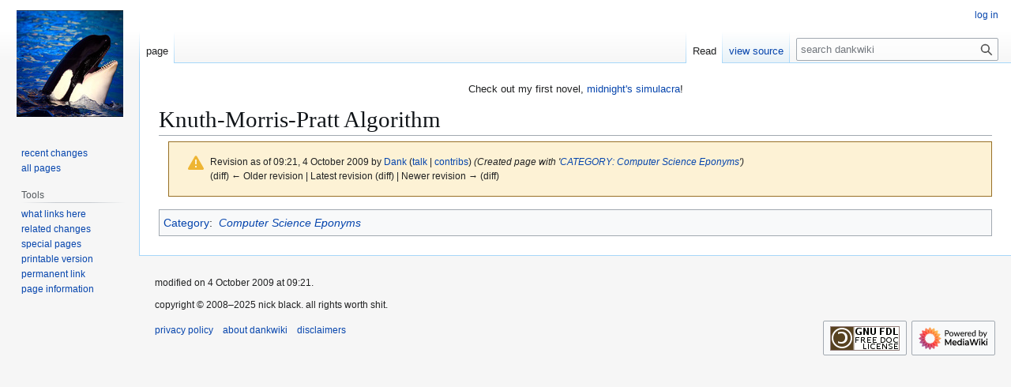

--- FILE ---
content_type: text/html; charset=UTF-8
request_url: https://nick-black.com/dankwiki/index.php?title=Knuth-Morris-Pratt_Algorithm&oldid=1148
body_size: 18480
content:
<!DOCTYPE html>
<html class="client-nojs" lang="en" dir="ltr">
<head>
<meta charset="UTF-8">
<title>Knuth-Morris-Pratt Algorithm - dankwiki, the wiki of nick black</title>
<script>(function(){var className="client-js";var cookie=document.cookie.match(/(?:^|; )wikidbmwclientpreferences=([^;]+)/);if(cookie){cookie[1].split('%2C').forEach(function(pref){className=className.replace(new RegExp('(^| )'+pref.replace(/-clientpref-\w+$|[^\w-]+/g,'')+'-clientpref-\\w+( |$)'),'$1'+pref+'$2');});}document.documentElement.className=className;}());RLCONF={"wgBreakFrames":false,"wgSeparatorTransformTable":["",""],"wgDigitTransformTable":["",""],"wgDefaultDateFormat":"dmy","wgMonthNames":["","January","February","March","April","May","June","July","August","September","October","November","December"],"wgRequestId":"0c875320ad2382f1e4fdfd4f","wgCanonicalNamespace":"","wgCanonicalSpecialPageName":false,"wgNamespaceNumber":0,"wgPageName":"Knuth-Morris-Pratt_Algorithm","wgTitle":"Knuth-Morris-Pratt Algorithm","wgCurRevisionId":1148,"wgRevisionId":1148,"wgArticleId":229,"wgIsArticle":true,"wgIsRedirect":false,"wgAction":"view","wgUserName":null,"wgUserGroups":["*"],"wgCategories":["Computer Science Eponyms"],"wgPageViewLanguage":"en","wgPageContentLanguage":"en","wgPageContentModel":"wikitext","wgRelevantPageName":"Knuth-Morris-Pratt_Algorithm","wgRelevantArticleId":229,"wgIsProbablyEditable":false,"wgRelevantPageIsProbablyEditable":false,"wgRestrictionEdit":[],"wgRestrictionMove":[]};
RLSTATE={"site.styles":"ready","user.styles":"ready","user":"ready","user.options":"loading","mediawiki.codex.messagebox.styles":"ready","mediawiki.action.styles":"ready","mediawiki.interface.helpers.styles":"ready","skins.vector.styles.legacy":"ready","ext.embedVideo.styles":"ready"};RLPAGEMODULES=["site","mediawiki.page.ready","skins.vector.legacy.js","ext.embedVideo.overlay"];</script>
<script>(RLQ=window.RLQ||[]).push(function(){mw.loader.impl(function(){return["user.options@12s5i",function($,jQuery,require,module){mw.user.tokens.set({"patrolToken":"+\\","watchToken":"+\\","csrfToken":"+\\"});
}];});});</script>
<link rel="stylesheet" href="/dankwiki/load.php?lang=en&amp;modules=ext.embedVideo.styles%7Cmediawiki.action.styles%7Cmediawiki.codex.messagebox.styles%7Cmediawiki.interface.helpers.styles%7Cskins.vector.styles.legacy&amp;only=styles&amp;skin=vector">
<script async="" src="/dankwiki/load.php?lang=en&amp;modules=startup&amp;only=scripts&amp;raw=1&amp;skin=vector"></script>
<meta name="ResourceLoaderDynamicStyles" content="">
<link rel="stylesheet" href="/dankwiki/load.php?lang=en&amp;modules=site.styles&amp;only=styles&amp;skin=vector">
<meta name="generator" content="MediaWiki 1.43.5">
<meta name="robots" content="noindex,nofollow,max-image-preview:standard">
<meta name="format-detection" content="telephone=no">
<meta name="twitter:card" content="summary_large_image">
<meta name="viewport" content="width=1120">
<link rel="search" type="application/opensearchdescription+xml" href="/dankwiki/rest.php/v1/search" title="dankwiki (en)">
<link rel="EditURI" type="application/rsd+xml" href="https://nick-black.com/dankwiki/api.php?action=rsd">
<link rel="canonical" href="https://nick-black.com/dankwiki/index.php/Knuth-Morris-Pratt_Algorithm">
<link rel="license" href="http://www.gnu.org/licenses/old-licenses/fdl-1.2.txt">
<link rel="alternate" type="application/atom+xml" title="dankwiki Atom feed" href="/dankwiki/index.php?title=Special:RecentChanges&amp;feed=atom">
<meta property="og:title" content="Knuth-Morris-Pratt Algorithm">
<meta property="og:site_name" content="dankwiki">
<meta property="og:url" content="https://nick-black.com/dankwiki/index.php/Knuth-Morris-Pratt_Algorithm">
<meta property="og:image" content="https://nick-black.com/dankwiki/resources/assets/orca.jpg">
<meta property="article:modified_time" content="2009-10-04T09:21:22Z">
<meta property="article:published_time" content="2009-10-04T09:21:22Z">
<script type="application/ld+json">{"@context":"http:\/\/schema.org","@type":"Article","name":"Knuth-Morris-Pratt Algorithm - dankwiki, the wiki of nick black","headline":"Knuth-Morris-Pratt Algorithm - dankwiki, the wiki of nick black","mainEntityOfPage":"<span class=\"mw-page-title-main\">Knuth-Morris-Pratt Algorithm<\/span>","identifier":"https:\/\/nick-black.com\/dankwiki\/index.php\/Knuth-Morris-Pratt_Algorithm","url":"https:\/\/nick-black.com\/dankwiki\/index.php\/Knuth-Morris-Pratt_Algorithm","dateModified":"2009-10-04T09:21:22Z","datePublished":"2009-10-04T09:21:22Z","image":{"@type":"ImageObject","url":"https:\/\/nick-black.com\/dankwiki\/resources\/assets\/orca.jpg"},"author":{"@type":"Organization","name":"dankwiki","url":"https:\/\/nick-black.com","logo":{"@type":"ImageObject","url":"https:\/\/nick-black.com\/dankwiki\/resources\/assets\/orca.jpg","caption":"dankwiki"}},"publisher":{"@type":"Organization","name":"dankwiki","url":"https:\/\/nick-black.com","logo":{"@type":"ImageObject","url":"https:\/\/nick-black.com\/dankwiki\/resources\/assets\/orca.jpg","caption":"dankwiki"}},"potentialAction":{"@type":"SearchAction","target":"https:\/\/nick-black.com\/dankwiki\/index.php?title=Special:Search&search={search_term}","query-input":"required name=search_term"}}</script>
</head>
<body class="skin-vector-legacy mediawiki ltr sitedir-ltr mw-hide-empty-elt ns-0 ns-subject page-Knuth-Morris-Pratt_Algorithm rootpage-Knuth-Morris-Pratt_Algorithm skin-vector action-view"><div id="mw-page-base" class="noprint"></div>
<div id="mw-head-base" class="noprint"></div>
<div id="content" class="mw-body" role="main">
	<a id="top"></a>
	<div id="siteNotice"><div id="localNotice" data-nosnippet=""><div class="sitenotice" lang="en" dir="ltr"><p>Check out my first novel, <a rel="nofollow" class="external text" href="https://midnightssimulacra.com">midnight's simulacra</a>!
</p></div></div></div>
	<div class="mw-indicators">
	</div>
	<h1 id="firstHeading" class="firstHeading mw-first-heading"><span class="mw-page-title-main">Knuth-Morris-Pratt Algorithm</span></h1>
	<div id="bodyContent" class="vector-body">
		<div id="siteSub" class="noprint">From dankwiki</div>
		<div id="contentSub"><div id="mw-content-subtitle"><div class="cdx-message cdx-message--block cdx-message--warning mw-revision"><span class="cdx-message__icon"></span><div class="cdx-message__content"><div id="mw-revision-info">Revision as of 09:21, 4 October 2009 by <a href="/dankwiki/index.php/User:Dank" class="mw-userlink" title="User:Dank" data-mw-revid="1148"><bdi>Dank</bdi></a> <span class="mw-usertoollinks">(<a href="/dankwiki/index.php/User_talk:Dank" class="mw-usertoollinks-talk" title="User talk:Dank">talk</a> | <a href="/dankwiki/index.php/Special:Contributions/Dank" class="mw-usertoollinks-contribs" title="Special:Contributions/Dank">contribs</a>)</span> <span class="comment">(Created page with &#039;<a href="/dankwiki/index.php/Category:Computer_Science_Eponyms" class="mw-redirect" title="Category:Computer Science Eponyms">CATEGORY: Computer Science Eponyms</a>&#039;)</span></div><div id="mw-revision-nav">(diff) ← Older revision | Latest revision (diff) | Newer revision → (diff)</div></div></div></div></div>
		<div id="contentSub2"></div>
		
		<div id="jump-to-nav"></div>
		<a class="mw-jump-link" href="#mw-head">Jump to navigation</a>
		<a class="mw-jump-link" href="#searchInput">Jump to search</a>
		<div id="mw-content-text" class="mw-body-content"><div class="mw-content-ltr mw-parser-output" lang="en" dir="ltr">
<!-- 
NewPP limit report
Cached time: 20260121150242
Cache expiry: 86400
Reduced expiry: false
Complications: []
CPU time usage: 0.001 seconds
Real time usage: 0.001 seconds
Preprocessor visited node count: 1/1000000
Post‐expand include size: 0/2097152 bytes
Template argument size: 0/2097152 bytes
Highest expansion depth: 1/100
Expensive parser function count: 0/100
Unstrip recursion depth: 0/20
Unstrip post‐expand size: 0/5000000 bytes
-->
<!--
Transclusion expansion time report (%,ms,calls,template)
100.00%    0.000      1 -total
-->

<!-- Saved in parser cache with key wikidb:pcache:idhash:229-0!canonical and timestamp 20260121150242 and revision id 1148. Rendering was triggered because: page-view
 -->
</div>
<div class="printfooter" data-nosnippet="">Retrieved from "<a dir="ltr" href="https://nick-black.com/dankwiki/index.php?title=Knuth-Morris-Pratt_Algorithm&amp;oldid=1148">https://nick-black.com/dankwiki/index.php?title=Knuth-Morris-Pratt_Algorithm&amp;oldid=1148</a>"</div></div>
		<div id="catlinks" class="catlinks" data-mw="interface"><div id="mw-normal-catlinks" class="mw-normal-catlinks"><a href="/dankwiki/index.php/Special:Categories" title="Special:Categories">Category</a>: <ul><li><a href="/dankwiki/index.php/Category:Computer_Science_Eponyms" class="mw-redirect" title="Category:Computer Science Eponyms">Computer Science Eponyms</a></li></ul></div></div>
	</div>
</div>

<div id="mw-navigation">
	<h2>navigation menu</h2>
	<div id="mw-head">
		
<nav id="p-personal" class="mw-portlet mw-portlet-personal vector-user-menu-legacy vector-menu" aria-labelledby="p-personal-label"  >
	<h3
		id="p-personal-label"
		
		class="vector-menu-heading "
	>
		<span class="vector-menu-heading-label">Personal tools</span>
	</h3>
	<div class="vector-menu-content">
		
		<ul class="vector-menu-content-list">
			
			<li id="pt-login" class="mw-list-item"><a href="/dankwiki/index.php?title=Special:UserLogin&amp;returnto=Knuth-Morris-Pratt+Algorithm&amp;returntoquery=oldid%3D1148" title="You are encouraged to log in; however, it is not mandatory [o]" accesskey="o"><span>log in</span></a></li>
		</ul>
		
	</div>
</nav>

		<div id="left-navigation">
			
<nav id="p-namespaces" class="mw-portlet mw-portlet-namespaces vector-menu-tabs vector-menu-tabs-legacy vector-menu" aria-labelledby="p-namespaces-label"  >
	<h3
		id="p-namespaces-label"
		
		class="vector-menu-heading "
	>
		<span class="vector-menu-heading-label">Namespaces</span>
	</h3>
	<div class="vector-menu-content">
		
		<ul class="vector-menu-content-list">
			
			<li id="ca-nstab-main" class="selected mw-list-item"><a href="/dankwiki/index.php/Knuth-Morris-Pratt_Algorithm" title="View the content page [c]" accesskey="c"><span>page</span></a></li><li id="ca-talk" class="new mw-list-item"><a href="/dankwiki/index.php?title=Talk:Knuth-Morris-Pratt_Algorithm&amp;action=edit&amp;redlink=1" rel="discussion" class="new" title="Discussion about the content page (page does not exist) [t]" accesskey="t"><span>Discussion</span></a></li>
		</ul>
		
	</div>
</nav>

			
<nav id="p-variants" class="mw-portlet mw-portlet-variants emptyPortlet vector-menu-dropdown vector-menu" aria-labelledby="p-variants-label"  >
	<input type="checkbox"
		id="p-variants-checkbox"
		role="button"
		aria-haspopup="true"
		data-event-name="ui.dropdown-p-variants"
		class="vector-menu-checkbox"
		aria-labelledby="p-variants-label"
	>
	<label
		id="p-variants-label"
		
		class="vector-menu-heading "
	>
		<span class="vector-menu-heading-label">English</span>
	</label>
	<div class="vector-menu-content">
		
		<ul class="vector-menu-content-list">
			
			
		</ul>
		
	</div>
</nav>

		</div>
		<div id="right-navigation">
			
<nav id="p-views" class="mw-portlet mw-portlet-views vector-menu-tabs vector-menu-tabs-legacy vector-menu" aria-labelledby="p-views-label"  >
	<h3
		id="p-views-label"
		
		class="vector-menu-heading "
	>
		<span class="vector-menu-heading-label">Views</span>
	</h3>
	<div class="vector-menu-content">
		
		<ul class="vector-menu-content-list">
			
			<li id="ca-view" class="selected mw-list-item"><a href="/dankwiki/index.php/Knuth-Morris-Pratt_Algorithm"><span>Read</span></a></li><li id="ca-viewsource" class="mw-list-item"><a href="/dankwiki/index.php?title=Knuth-Morris-Pratt_Algorithm&amp;action=edit" title="This page is protected.&#10;You can view its source [e]" accesskey="e"><span>view source</span></a></li><li id="ca-history" class="mw-list-item"><a href="/dankwiki/index.php?title=Knuth-Morris-Pratt_Algorithm&amp;action=history" title="Past revisions of this page [h]" accesskey="h"><span>View history</span></a></li>
		</ul>
		
	</div>
</nav>

			
<nav id="p-cactions" class="mw-portlet mw-portlet-cactions emptyPortlet vector-menu-dropdown vector-menu" aria-labelledby="p-cactions-label"  title="More options" >
	<input type="checkbox"
		id="p-cactions-checkbox"
		role="button"
		aria-haspopup="true"
		data-event-name="ui.dropdown-p-cactions"
		class="vector-menu-checkbox"
		aria-labelledby="p-cactions-label"
	>
	<label
		id="p-cactions-label"
		
		class="vector-menu-heading "
	>
		<span class="vector-menu-heading-label">More</span>
	</label>
	<div class="vector-menu-content">
		
		<ul class="vector-menu-content-list">
			
			
		</ul>
		
	</div>
</nav>

			
<div id="p-search" role="search" class="vector-search-box-vue  vector-search-box-show-thumbnail vector-search-box-auto-expand-width vector-search-box">
	<h3 >Search</h3>
	<form action="/dankwiki/index.php" id="searchform" class="vector-search-box-form">
		<div id="simpleSearch"
			class="vector-search-box-inner"
			 data-search-loc="header-navigation">
			<input class="vector-search-box-input"
				 type="search" name="search" placeholder="search dankwiki" aria-label="search dankwiki" autocapitalize="sentences" title="Search dankwiki [f]" accesskey="f" id="searchInput"
			>
			<input type="hidden" name="title" value="Special:Search">
			<input id="mw-searchButton"
				 class="searchButton mw-fallbackSearchButton" type="submit" name="fulltext" title="Search the pages for this text" value="Search">
			<input id="searchButton"
				 class="searchButton" type="submit" name="go" title="Go to a page with this exact name if it exists" value="Go">
		</div>
	</form>
</div>

		</div>
	</div>
	
<div id="mw-panel" class="vector-legacy-sidebar">
	<div id="p-logo" role="banner">
		<a class="mw-wiki-logo" href="/dankwiki/index.php/Hack_on"
			title="Visit the main page"></a>
	</div>
	
<nav id="p-" class="mw-portlet mw-portlet- vector-menu-portal portal vector-menu" aria-labelledby="p--label"  >
	<h3
		id="p--label"
		
		class="vector-menu-heading "
	>
		<span class="vector-menu-heading-label"></span>
	</h3>
	<div class="vector-menu-content">
		
		<ul class="vector-menu-content-list">
			
			<li id="n-recentchanges" class="mw-list-item"><a href="/dankwiki/index.php/Special:RecentChanges" title="A list of recent changes in the wiki [r]" accesskey="r"><span>recent changes</span></a></li><li id="n-all-pages" class="mw-list-item"><a href="/dankwiki/index.php/Special:AllPages"><span>all pages</span></a></li>
		</ul>
		
	</div>
</nav>

	
<nav id="p-tb" class="mw-portlet mw-portlet-tb vector-menu-portal portal vector-menu" aria-labelledby="p-tb-label"  >
	<h3
		id="p-tb-label"
		
		class="vector-menu-heading "
	>
		<span class="vector-menu-heading-label">Tools</span>
	</h3>
	<div class="vector-menu-content">
		
		<ul class="vector-menu-content-list">
			
			<li id="t-whatlinkshere" class="mw-list-item"><a href="/dankwiki/index.php/Special:WhatLinksHere/Knuth-Morris-Pratt_Algorithm" title="A list of all wiki pages that link here [j]" accesskey="j"><span>what links here</span></a></li><li id="t-recentchangeslinked" class="mw-list-item"><a href="/dankwiki/index.php/Special:RecentChangesLinked/Knuth-Morris-Pratt_Algorithm" rel="nofollow" title="Recent changes in pages linked from this page [k]" accesskey="k"><span>related changes</span></a></li><li id="t-specialpages" class="mw-list-item"><a href="/dankwiki/index.php/Special:SpecialPages" title="A list of all special pages [q]" accesskey="q"><span>special pages</span></a></li><li id="t-print" class="mw-list-item"><a href="javascript:print();" rel="alternate" title="Printable version of this page [p]" accesskey="p"><span>printable version</span></a></li><li id="t-permalink" class="mw-list-item"><a href="/dankwiki/index.php?title=Knuth-Morris-Pratt_Algorithm&amp;oldid=1148" title="Permanent link to this revision of this page"><span>permanent link</span></a></li><li id="t-info" class="mw-list-item"><a href="/dankwiki/index.php?title=Knuth-Morris-Pratt_Algorithm&amp;action=info" title="More information about this page"><span>page information</span></a></li>
		</ul>
		
	</div>
</nav>

	
</div>

</div>

<footer id="footer" class="mw-footer" >
	<ul id="footer-info">
	<li id="footer-info-lastmod"> modified on 4 October 2009 at 09:21.</li>
	<li id="footer-info-copyright">copyright © 2008–2025 nick black. all rights worth shit.</li>
</ul>

	<ul id="footer-places">
	<li id="footer-places-privacy"><a href="/dankwiki/index.php/dankwiki:Privacy_policy">privacy policy</a></li>
	<li id="footer-places-about"><a href="/dankwiki/index.php/dankwiki:About">about dankwiki</a></li>
	<li id="footer-places-disclaimers"><a href="/dankwiki/index.php/dankwiki:General_disclaimer">disclaimers</a></li>
</ul>

	<ul id="footer-icons" class="noprint">
	<li id="footer-copyrightico"><a href="http://www.gnu.org/licenses/old-licenses/fdl-1.2.txt" class="cdx-button cdx-button--fake-button cdx-button--size-large cdx-button--fake-button--enabled"><img src="/dankwiki/resources/assets/licenses/gnu-fdl.png" alt="GNU Free Documentation License 1.2" width="88" height="31" loading="lazy"></a></li>
	<li id="footer-poweredbyico"><a href="https://www.mediawiki.org/" class="cdx-button cdx-button--fake-button cdx-button--size-large cdx-button--fake-button--enabled"><img src="/dankwiki/resources/assets/poweredby_mediawiki.svg" alt="Powered by MediaWiki" width="88" height="31" loading="lazy"></a></li>
</ul>

</footer>

<script src="https://www.googletagmanager.com/gtag/js?id=G-NZ49RQG2GD" async=""></script><script>
window.dataLayer = window.dataLayer || [];

function gtag(){dataLayer.push(arguments);}
gtag('js', new Date());
gtag('config', 'G-NZ49RQG2GD', {});
</script>

<script>(RLQ=window.RLQ||[]).push(function(){mw.config.set({"wgBackendResponseTime":45,"wgPageParseReport":{"limitreport":{"cputime":"0.001","walltime":"0.001","ppvisitednodes":{"value":1,"limit":1000000},"postexpandincludesize":{"value":0,"limit":2097152},"templateargumentsize":{"value":0,"limit":2097152},"expansiondepth":{"value":1,"limit":100},"expensivefunctioncount":{"value":0,"limit":100},"unstrip-depth":{"value":0,"limit":20},"unstrip-size":{"value":0,"limit":5000000},"timingprofile":["100.00%    0.000      1 -total"]},"cachereport":{"timestamp":"20260121150242","ttl":86400,"transientcontent":false}}});});</script>
</body>
</html>